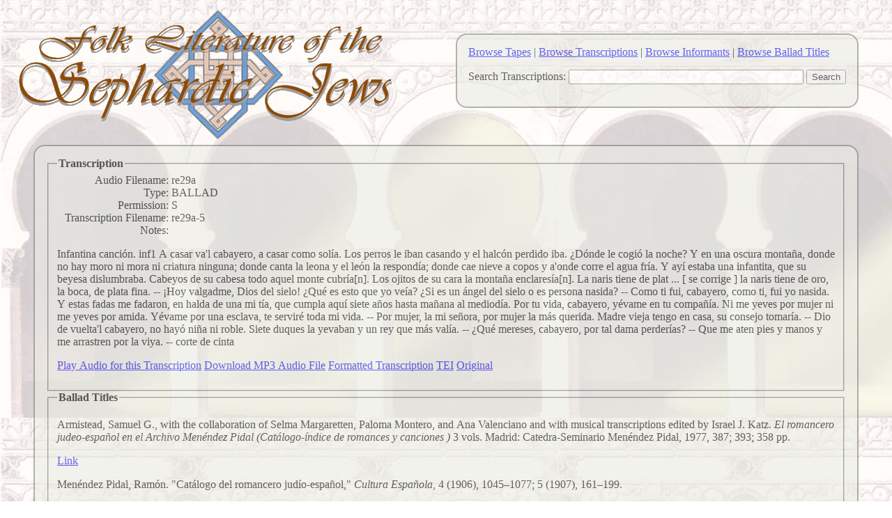

--- FILE ---
content_type: text/html; charset=utf-8
request_url: https://sephardifolklit.org/FLSJ/TranscriptionDetails/936
body_size: 13044
content:


<!DOCTYPE html PUBLIC "-//W3C//DTD XHTML 1.0 Transitional//EN" "http://www.w3.org/TR/xhtml1/DTD/xhtml1-transitional.dtd">

<html xmlns="http://www.w3.org/1999/xhtml" >
<head><title>
	
	FLSJ: Transcription re29a-5

</title>
    <link href="/content/site.css" rel="stylesheet" type="text/css" />
    <link type="text/css" rel="Stylesheet" href="http://ajax.microsoft.com/ajax/jquery.ui/1.8.5/themes/overcast/jquery-ui.css" />
    <script type="text/javascript" src="http://ajax.microsoft.com/ajax/jquery/jquery-1.4.2.js"></script>  
    <script type="text/javascript" src="http://ajax.microsoft.com/ajax/jquery.ui/1.8.5/jquery-ui.js"></script>
</head>
<body style='background-image:url(/content/Images/background.jpg)'>
  <div>

   <div class="linkbar">
    <a href="/FLSJ/BrowseTapes">Browse Tapes</a> |
    <a href="/FLSJ/BrowseTranscriptions">Browse Transcriptions</a> |
    <a href="/FLSJ/BrowseInformants">Browse Informants</a> |
    <a href="/FLSJ/BrowseBalladTitles">Browse Ballad Titles</a>
    <p>
    <form action="/FLSJ/Search" method="post">

    <label for="query">Search Transcriptions:</label>
    <input id="query" name="query" size="40" type="text" value="" />
    <input type="submit"  value="Search"/>

    </form>
    </p>
   </div>

   <div >
    <a href='/'><img alt='Folk Literature of the Sephardic Jews Multimedia Digital Library' src="/content/Images/topheader.gif"  /></a>
   </div>

   </div>

   <div class="main">
        

  

    <fieldset>
        <legend>Transcription</legend>
        
        <div>
        <div class="display-label">Audio Filename:</div>
        <div class="display-field">re29a</div>
        </div>

        <div>
        <div class="display-label">Type:</div>
        <div class="display-field">BALLAD</div>
        </div>
        
        <div>
        <div class="display-label">Permission:</div>
        <div class="display-field">S</div>
        </div>
        
        <div>
        <div class="display-label">Transcription Filename:</div>
        <div class="display-field">re29a-5</div>
        </div>
        
        <div>
        <div class="display-label">Notes:</div>
        <div class="display-field"></div>
        </div>

        
        <p>
        Infantina canci&#243;n. inf1 A casar va&#39;l cabayero, a casar como sol&#237;a. Los perros le iban casando y el halc&#243;n perdido iba. &#191;D&#243;nde le cogi&#243; la noche? Y en una oscura monta&#241;a, donde no hay moro ni mora ni criatura ninguna; donde canta la leona y el le&#243;n la respond&#237;a; donde cae nieve a copos y a&#39;onde corre el agua fr&#237;a. Y ay&#237; estaba una infantita, que su beyesa dislumbraba. Cabeyos de su cabesa todo aquel monte cubr&#237;a[n]. Los ojitos de su cara la monta&#241;a enclares&#237;a[n]. La naris tiene de plat ... [ se corrige ] la naris tiene de oro, la boca, de plata fina. -- &#161;Hoy valgadme, Dios del sielo! &#191;Qu&#233; es esto que yo ve&#237;a? &#191;Si es un &#225;ngel del sielo o es persona nasida? -- Como ti fui, cabayero, como ti, fui yo nasida. Y estas fadas me fadaron, en halda de una mi t&#237;a, que cumpla aqu&#237; siete a&#241;os hasta ma&#241;ana al mediod&#237;a. Por tu vida, cabayero, y&#233;vame en tu compa&#241;&#237;a. Ni me yeves por mujer ni me yeves por amida. Y&#233;vame por una esclava, te servir&#233; toda mi vida. -- Por mujer, la mi se&#241;ora, por mujer la m&#225;s querida. Madre vieja tengo en casa, su consejo tomar&#237;a. -- Dio de vuelta&#39;l cabayero, no hay&#243; ni&#241;a ni roble. Siete duques la yevaban y un rey que m&#225;s val&#237;a. -- &#191;Qu&#233; mereses, cabayero, por tal dama perder&#237;as? -- Que me aten pies y manos y me arrastren por la viya. -- corte de cinta 
        </p>
        
        <p>
          <a href="/content/Data/MP3/re29a_14m_27s__17m_55s.mp3">Play Audio for this Transcription</a>
          <a href="/content/Data/MP3/re29a_14m_27s__17m_55s.mp3" download>Download MP3 Audio File</a>
          <a href="/FLSJ/FormattedTranscription/936">Formatted Transcription</a>
          <a href="/FLSJ/TEI/936">TEI</a>
          <a href='/content/Data/TEI/re29a-5DI.xml'>Original</a>
        </p>

        

    </fieldset>




  
  <fieldset>
  <legend>Ballad Titles</legend>
  

 	<script type="text/javascript">
 	  $(function () {
 	    $("#dialog-cmp").dialog({
 	      modal: false,
 	      autoOpen: false,
 	      width: 500,
 	      buttons: {
 	        Ok: function () {
 	          $(this).dialog("close");
 	        }
 	      }
 	    });
 	    $("#dialog-mp").dialog({
 	      modal: false,
 	      autoOpen: false,
 	      width: 500,
 	      buttons: {
 	        Ok: function () {
 	          $(this).dialog("close");
 	        }
 	      }
 	    });
 	  });
	</script>

   <div id="dialog-cmp" title="AMP">
    <p>
    Armistead, Samuel G., with the collaboration of Selma Margaretten, Paloma Montero, and Ana Valenciano and with musical transcriptions edited by Israel J. Katz. <i>El romancero judeo-español en el Archivo Menéndez Pidal (Catálogo-índice de romances y canciones )</i> 3 vols. Madrid: Catedra-Seminario Menéndez Pidal, 1977, 387; 393; 358 pp.
    </p>
    <a href='http://www.worldcat.org/oclc/42773115'>Link</a>
    </div>

    <div id="dialog-mp" title="MP">
    <p>
    Menéndez Pidal, Ramón. "Catálogo del romancero judío-español," <i>Cultura Española</i>, 4 (1906), 1045–1077; 5 (1907), 161–199.
    </p>
    <a href='http://books.google.com/books?id=LKY7AAAAYAAJ&lpg=PA1045&ots=Ihr0kuM_FZ&dq=Cat%C3%A1logo%20del%20romancero%20jud%C3%ADo-espa%C3%B1ol%20Cultura%20Espa%C3%B1ola&pg=PA1045#v=onepage&q&f=false'>Link</a>
    </div>


     <table rules="groups" width="100%">
        <colgroup>
          <col/>
        </colgroup>
        <thead>
        <tr>
            <th></th>
            <th align="left">Title</th>
            <th align="left">English Title</th>
            <th align="left">Alternate Title</th>
            <th>Assonance</th>
            <th align="left" style="width:5%"></th>
            <th><a href="#" onclick="$('#dialog-cmp').dialog('open'); return false;">AMP</a> Catalog Number</th>
            <th><a href="#" onclick="$('#dialog-mp').dialog('open'); return false;">MP</a> Catalog Number</th>
            <th>FLSJ Volume, Chapter</th>
            <th align="left">First Line</th>
            <th align="left">Notes</th>
        </tr>
        </thead>
        <tbody>
    
    
        <tr>
            <td>
                <a href="/FLSJ/BalladTitleDetails/96">Details</a>
            </td>
            <td>
                Infantina
            </td>
            <td>
                
            </td>
            <td>
                
            </td>
            <td align="center">
                &#237;-a
            </td>
             <td>
                
            </td>
            <td align="center">
                <a href='https://depts.washington.edu/hisprom/optional/catxref_action.php?amp=X1'>X1</a>
            </td>
            <td align="center">
                114
            </td>
            <td align="center">
                
            </td>
           <td>
                ... cabayeros, / las que sol&#237;a y dan mares
            </td>
            <td>
                EFN
            </td>
        </tr>
    
    
    </tbody>
    </table>



  </fieldset>
  
  <fieldset>
  <legend>Informants</legend>
  

    <table rules="groups" width="100%">
        <colgroup>
          <col/>
        </colgroup>
        <thead>
        <tr>
            <th></th>
            <th align="left">Name&#160;&#x25BC;</th>
            <th>Abbreviation in Field Notes </th>
            <th>Place of Residence</th>
            <th>Place of Origin</th>
            <th align="left">Information In Field Notes </th>
            <th>Age at Recording</th>
        </tr>
        </thead>
        <tbody>
    
        <tr>
            <td>
                <a href="/FLSJ/InformantDetails/15">Details</a>
            </td>
            <td>
                Perla   viuda de Salom&#243;n Sarfaty
            </td>
            <td  align="center">
                S16
            </td>
            <td  align="center">
                
            </td>
            <td  align="center">
                
            </td>
            <td>
                
            </td>
            <td  align="center">
              55
              
            </td>
        </tr>
        
    </tbody>

    </table>


  </fieldset>
  

    <fieldset>
        <legend>Tape</legend>

        
        <div><a href="/FLSJ/TapeDetails/131">Details</a></div>
        
        
        <div>
        <div class="display-label">Box Name: </div>
        <div class="display-field">Reel 29, Side A</div>
        </div>

        <div>
        <div class="display-label">Audio Filename: </div>
        <div class="display-field">re29a</div>
        </div>

        <div>
        <div class="display-label">Recording Dates: </div>
        <div class="display-field">8/28/1962 </div>
        
        <div>
        <div class="display-label">Comments on Box: </div>
        <div class="display-field"></div>
        </div>

        <div>
        <div class="display-label">Comments about Audio: </div>
        <div class="display-field"></div>
        </div>

        <div>
        <div class="display-label">Place: </div>
        <div class="display-field">Larache</div>
        </div>

        
          <div>
          <div class="display-label">Play Entire Tape: </div>
          <div class="display-field-nopre">
            <a href="/content/data/mp3/re29a.mp3">Play Audio file for Entire Tape</a>

            <a href="/content/data/mp3/re29a.mp3" download>Download MP3 Audio File</a>
          </div>
          </div>
        

        <div>
        <div class="display-label">Transcription Times:</div>
        
        <div class="display-field-nopre">
<span style="font-size:x-small;font-weight:bold;display:inline-block;border:1px solid black;padding:5px;">

    <span style="display:inline-block;width:0px;"></span>
    <a style="height:2.5em;display:inline-block;background-color:Gray;width:128px;overflow:hidden;" href="/FLSJ/TranscriptionDetails/932">
      <span style="float:left;">00:00</span>
      <span style="float:right;">03:46</span>
    </a>

    <span style="display:inline-block;width:0px;"></span>
    <a style="height:2.5em;display:inline-block;background-color:Gray;width:169px;overflow:hidden;" href="/FLSJ/TranscriptionDetails/933">
      <span style="float:left;">03:46</span>
      <span style="float:right;">08:45</span>
    </a>

    <span style="display:inline-block;width:3px;"></span>
    <a style="height:2.5em;display:inline-block;background-color:Gray;width:110px;overflow:hidden;" href="/FLSJ/TranscriptionDetails/934">
      <span style="float:left;">08:50</span>
      <span style="float:right;">12:05</span>
    </a>

    <span style="display:inline-block;width:3px;"></span>
    <a style="height:2.5em;display:inline-block;background-color:Gray;width:75px;overflow:hidden;" href="/FLSJ/TranscriptionDetails/935">
      <span style="float:left;">12:10</span>
      <span style="float:right;">14:22</span>
    </a>

    <span style="display:inline-block;width:3px;"></span>
    <a style="height:2.5em;display:inline-block;background-color:Gray;width:118px;overflow:hidden;" href="/FLSJ/TranscriptionDetails/936">
      <span style="float:left;">14:27</span>
      <span style="float:right;">17:55</span>
    </a>

    <span style="display:inline-block;width:2px;"></span>
    <a style="height:2.5em;display:inline-block;background-color:Gray;width:190px;overflow:hidden;" href="/FLSJ/TranscriptionDetails/937">
      <span style="float:left;">17:59</span>
      <span style="float:right;">23:35</span>
    </a>

<span style="display:inline-block;width:1px;"></span>
</span>
</div>
        
        </div>


    </fieldset>



  
    </div>

    <div class="footer">
      <img  style="float:left;padding-right:2em;" align="middle" alt='University of Illinois at Urbana-Champaign' src="/content/Images/bold38.gif"  /> 
      Software development and hosting is currently provided by the <a href="http://www.library.illinois.edu/">University of Illinois at Urbana-Champaign Library</a>.
      The project was funded by the <a href="http://www.nsf.gov/pubs/1998/nsf9863/nsf9863.htm">National Science Foundation Digital Libraries Initiative Phase 2</a> and 
      <a href="http://www.mauriceamadofoundation.org/">The Maurice Amado Foundation</a>.
      Additional information about the <a href="/FLSJ/People">People</a> and <a href="/FLSJ/Technology">Technology</a> is available.
      The project manager is <a href="mailto:brsnstck@illinois.edu">Bruce Rosenstock</a>.
    </div>
</body>
</html>
